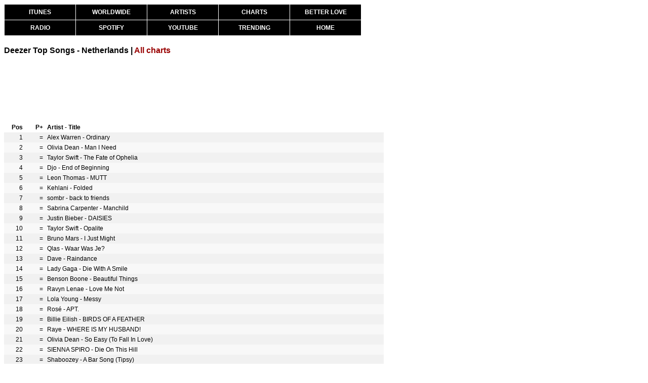

--- FILE ---
content_type: text/html
request_url: https://kworb.net/charts/deezer/nl.html
body_size: 2974
content:
<!DOCTYPE html>
<html lang="en"><head><title>Deezer Top Songs - Netherlands</title>
<link rel="stylesheet" type="text/css" href="/css/standard0002.css" />
<link rel="stylesheet" type="text/css" href="/css/tables0010.css" />
<link rel="stylesheet" type="text/css" href="/css/menus0001.css" />
<meta http-equiv="Content-Type" content="text/html; charset=UTF-8">
<meta name="description" content="A website that collects and analyzes music data from around the world. All of the charts, sales and streams, constantly updated.">
<meta name="keywords" content="music, charts, iTunes, Spotify, YouTube, artists, radio, popularity, sales, streaming, views, certifications">
<script src="https://ajax.googleapis.com/ajax/libs/jquery/1.12.4/jquery.min.js"></script>
<script src="/sorttable.js"></script>
<script>
  (function(i,s,o,g,r,a,m){i['GoogleAnalyticsObject']=r;i[r]=i[r]||function(){
  (i[r].q=i[r].q||[]).push(arguments)},i[r].l=1*new Date();a=s.createElement(o),
  m=s.getElementsByTagName(o)[0];a.async=1;a.src=g;m.parentNode.insertBefore(a,m)
  })(window,document,'script','//www.google-analytics.com/analytics.js','ga');

  ga('create', 'UA-9102029-6', 'auto');
  ga('send', 'pageview');

</script>
<!-- Global site tag (gtag.js) - Google Analytics -->
<script async src="https://www.googletagmanager.com/gtag/js?id=G-KT17KMYDCD"></script>
<script>
  window.dataLayer = window.dataLayer || [];
  function gtag(){dataLayer.push(arguments);}
  gtag('js', new Date());

  gtag('config', 'G-KT17KMYDCD');
</script>
</head><body><div class="container">
<div id="mainmenu" class="subcontainer">
<ul>
<li class="top"><a href="/pop">ITUNES</a></li>
<li class="top"><a href="/ww">WORLDWIDE</a></li>
<li class="top"><a href="/itunes">ARTISTS</a></li>
<li class="top"><a href="/charts">CHARTS</a></li>
<li class="top right"><a href="https://www.youtube.com/watch?v=w1v3Zwy622Q">BETTER LOVE</a></li>
<li><a href="/radio">RADIO</a></li>
<li><a href="/spotify">SPOTIFY</a></li>
<li><a href="/youtube">YOUTUBE</a></li>
<li><a href="/youtube/trending.html">TRENDING</a></li>
<li class="right"><a href="/">HOME</a></li>
</ul>
</div>
<div class="subcontainer"><span class="pagetitle">Deezer Top Songs - Netherlands | <a href="/charts/">All charts</a></span></div>
<div class="subcontainer" id="topbannerad"><script async src="//pagead2.googlesyndication.com/pagead/js/adsbygoogle.js"></script>
<!-- Charts summary -->
<ins class="adsbygoogle"
     style="display:inline-block;width:728px;height:90px"
     data-ad-client="ca-pub-3576242505804573"
     data-ad-slot="2059241547"></ins>
<script>
(adsbygoogle = window.adsbygoogle || []).push({});
</script></div>
<div class="subcontainer"><table class="sortable" id="simpletable"><colgroup><col class="col-pos"><col class="col-pos"><col class="col-rest"></colgroup>
<thead><tr><th>Pos</th><th>P+</th><th class="mp text">Artist - Title</th></thead><tbody>
<tr><td>1</td><td>=</td><td class="mp text"><div>Alex Warren - Ordinary</div></td></tr>
<tr><td>2</td><td>=</td><td class="mp text"><div>Olivia Dean - Man I Need</div></td></tr>
<tr><td>3</td><td>=</td><td class="mp text"><div>Taylor Swift - The Fate of Ophelia</div></td></tr>
<tr><td>4</td><td>=</td><td class="mp text"><div>Djo - End of Beginning</div></td></tr>
<tr><td>5</td><td>=</td><td class="mp text"><div>Leon Thomas - MUTT</div></td></tr>
<tr><td>6</td><td>=</td><td class="mp text"><div>Kehlani - Folded</div></td></tr>
<tr><td>7</td><td>=</td><td class="mp text"><div>sombr - back to friends</div></td></tr>
<tr><td>8</td><td>=</td><td class="mp text"><div>Sabrina Carpenter - Manchild</div></td></tr>
<tr><td>9</td><td>=</td><td class="mp text"><div>Justin Bieber - DAISIES</div></td></tr>
<tr><td>10</td><td>=</td><td class="mp text"><div>Taylor Swift - Opalite</div></td></tr>
<tr><td>11</td><td>=</td><td class="mp text"><div>Bruno Mars - I Just Might</div></td></tr>
<tr><td>12</td><td>=</td><td class="mp text"><div>Qlas - Waar Was Je?</div></td></tr>
<tr><td>13</td><td>=</td><td class="mp text"><div>Dave - Raindance</div></td></tr>
<tr><td>14</td><td>=</td><td class="mp text"><div>Lady Gaga - Die With A Smile</div></td></tr>
<tr><td>15</td><td>=</td><td class="mp text"><div>Benson Boone - Beautiful Things</div></td></tr>
<tr><td>16</td><td>=</td><td class="mp text"><div>Ravyn Lenae - Love Me Not</div></td></tr>
<tr><td>17</td><td>=</td><td class="mp text"><div>Lola Young - Messy</div></td></tr>
<tr><td>18</td><td>=</td><td class="mp text"><div>Rosé - APT.</div></td></tr>
<tr><td>19</td><td>=</td><td class="mp text"><div>Billie Eilish - BIRDS OF A FEATHER</div></td></tr>
<tr><td>20</td><td>=</td><td class="mp text"><div>Raye - WHERE IS MY HUSBAND!</div></td></tr>
<tr><td>21</td><td>=</td><td class="mp text"><div>Olivia Dean - So Easy (To Fall In Love)</div></td></tr>
<tr><td>22</td><td>=</td><td class="mp text"><div>SIENNA SPIRO - Die On This Hill</div></td></tr>
<tr><td>23</td><td>=</td><td class="mp text"><div>Shaboozey - A Bar Song (Tipsy)</div></td></tr>
<tr><td>24</td><td>=</td><td class="mp text"><div>Teddy Swims - Lose Control</div></td></tr>
<tr><td>25</td><td>=</td><td class="mp text"><div>Post Malone - I Had Some Help</div></td></tr>
<tr><td>26</td><td>=</td><td class="mp text"><div>Doechii - Anxiety</div></td></tr>
<tr><td>27</td><td>=</td><td class="mp text"><div>Bankzitters - Harder Dan Ik Spenden Kan</div></td></tr>
<tr><td>28</td><td>=</td><td class="mp text"><div>Zara Larsson - Lush Life</div></td></tr>
<tr><td>29</td><td>=</td><td class="mp text"><div>Chappell Roan - Pink Pony Club</div></td></tr>
<tr><td>30</td><td>=</td><td class="mp text"><div>sombr - 12 to 12</div></td></tr>
<tr><td>31</td><td>=</td><td class="mp text"><div>Teddy Swims - Bad Dreams</div></td></tr>
<tr><td>32</td><td>=</td><td class="mp text"><div>Chappell Roan - Good Luck, Babe!</div></td></tr>
<tr><td>33</td><td>=</td><td class="mp text"><div>Ariana Grande - we can't be friends (wait for your love)</div></td></tr>
<tr><td>34</td><td>=</td><td class="mp text"><div>Gracie Abrams - That’s So True</div></td></tr>
<tr><td>35</td><td>=</td><td class="mp text"><div>Idaly - HEFTIG MAN</div></td></tr>
<tr><td>36</td><td>=</td><td class="mp text"><div>Billie Eilish - WILDFLOWER</div></td></tr>
<tr><td>37</td><td>=</td><td class="mp text"><div>Frenna - ZAAZAA</div></td></tr>
<tr><td>38</td><td>=</td><td class="mp text"><div>WizTheMc - Show Me Love</div></td></tr>
<tr><td>39</td><td>=</td><td class="mp text"><div>Drake - NOKIA</div></td></tr>
<tr><td>40</td><td>=</td><td class="mp text"><div>Morgan Wallen - What I Want</div></td></tr>
<tr><td>41</td><td>=</td><td class="mp text"><div>Tyla - CHANEL</div></td></tr>
<tr><td>42</td><td>=</td><td class="mp text"><div>Bad Bunny - DtMF</div></td></tr>
<tr><td>43</td><td>=</td><td class="mp text"><div>mikeeysmind - Papaoutai (Afro Soul)</div></td></tr>
<tr><td>44</td><td>=</td><td class="mp text"><div>Sabrina Carpenter - Espresso</div></td></tr>
<tr><td>45</td><td>=</td><td class="mp text"><div>Charli xcx - Apple</div></td></tr>
<tr><td>46</td><td>=</td><td class="mp text"><div>Myles Smith - Nice To Meet You</div></td></tr>
<tr><td>47</td><td>=</td><td class="mp text"><div>Disco Lines - No Broke Boys</div></td></tr>
<tr><td>48</td><td>=</td><td class="mp text"><div>Bente - Hoogtevrees</div></td></tr>
<tr><td>49</td><td>=</td><td class="mp text"><div>Charli xcx - 360</div></td></tr>
<tr><td>50</td><td>=</td><td class="mp text"><div>Megan Moroney - Am I Okay?</div></td></tr>
<tr><td>51</td><td>=</td><td class="mp text"><div>Beyoncé - TEXAS HOLD 'EM</div></td></tr>
<tr><td>52</td><td>=</td><td class="mp text"><div>Alex Warren - Eternity</div></td></tr>
<tr><td>53</td><td>=</td><td class="mp text"><div>Yves Berendse - Terug In De Tijd</div></td></tr>
<tr><td>54</td><td>=</td><td class="mp text"><div>Kendrick Lamar - squabble up</div></td></tr>
<tr><td>55</td><td>=</td><td class="mp text"><div>Ed Sheeran - Azizam</div></td></tr>
<tr><td>56</td><td>=</td><td class="mp text"><div>David Guetta - Gone Gone Gone</div></td></tr>
<tr><td>57</td><td>=</td><td class="mp text"><div>Teddy Swims - The Door</div></td></tr>
<tr><td>58</td><td>=</td><td class="mp text"><div>KM - NO DAYS OFF</div></td></tr>
<tr><td>59</td><td>=</td><td class="mp text"><div>Samuel Welten - Echte Liefde Is Te Koop</div></td></tr>
<tr><td>60</td><td>=</td><td class="mp text"><div>Effe Serieus - Baila de Gasolina</div></td></tr>
<tr><td>61</td><td>=</td><td class="mp text"><div>FLEMMING - Niet Nodig</div></td></tr>
<tr><td>62</td><td>=</td><td class="mp text"><div>Noah Kahan - Stick Season</div></td></tr>
<tr><td>63</td><td>=</td><td class="mp text"><div>Ariana Grande - yes, and?</div></td></tr>
<tr><td>64</td><td>=</td><td class="mp text"><div>Kendrick Lamar - luther</div></td></tr>
<tr><td>65</td><td>=</td><td class="mp text"><div>KATSEYE - Gabriela</div></td></tr>
<tr><td>66</td><td>=</td><td class="mp text"><div>Tame Impala - Dracula</div></td></tr>
<tr><td>67</td><td>=</td><td class="mp text"><div>Bente - Kan Je Me Zien</div></td></tr>
<tr><td>68</td><td>=</td><td class="mp text"><div>Haven. - I Run</div></td></tr>
<tr><td>69</td><td>=</td><td class="mp text"><div>Lady Gaga - The Dead Dance</div></td></tr>
<tr><td>70</td><td>=</td><td class="mp text"><div>SZA - BMF</div></td></tr>
<tr><td>71</td><td>=</td><td class="mp text"><div>SZA - Snooze</div></td></tr>
<tr><td>72</td><td>=</td><td class="mp text"><div>Mark Ambor - Belong Together</div></td></tr>
<tr><td>73</td><td>=</td><td class="mp text"><div>Addison Rae - Diet Pepsi</div></td></tr>
<tr><td>74</td><td>=</td><td class="mp text"><div>Langa - Helaas</div></td></tr>
<tr><td>75</td><td>=</td><td class="mp text"><div>Keshi - Soft Spot</div></td></tr>
<tr><td>76</td><td>=</td><td class="mp text"><div>Miley Cyrus - Flowers</div></td></tr>
<tr><td>77</td><td>=</td><td class="mp text"><div>Myles Smith - Stargazing</div></td></tr>
<tr><td>78</td><td>=</td><td class="mp text"><div>The Marías - No One Noticed</div></td></tr>
<tr><td>79</td><td>=</td><td class="mp text"><div>sombr - undressed</div></td></tr>
<tr><td>80</td><td>=</td><td class="mp text"><div>Roxy Dekker - Loser</div></td></tr>
<tr><td>81</td><td>=</td><td class="mp text"><div>Suzan & Freek - Niemand</div></td></tr>
<tr><td>82</td><td>=</td><td class="mp text"><div>Clairo - Juna</div></td></tr>
<tr><td>83</td><td>=</td><td class="mp text"><div>Morgan Wallen - Love Somebody</div></td></tr>
<tr><td>84</td><td>=</td><td class="mp text"><div>Sabrina Carpenter - Please Please Please</div></td></tr>
<tr><td>85</td><td>=</td><td class="mp text"><div>Marshmello - Slow Motion</div></td></tr>
<tr><td>86</td><td>=</td><td class="mp text"><div>Lil Tecca - Dark Thoughts</div></td></tr>
<tr><td>87</td><td>=</td><td class="mp text"><div>Saja Boys - Soda Pop</div></td></tr>
<tr><td>88</td><td>=</td><td class="mp text"><div>Tate McRae - Sports car</div></td></tr>
<tr><td>89</td><td>=</td><td class="mp text"><div>Bruno Mars - When I Was Your Man</div></td></tr>
<tr><td>90</td><td>=</td><td class="mp text"><div>Ed Sheeran - Sapphire</div></td></tr>
<tr><td>91</td><td>=</td><td class="mp text"><div>The Goo Goo Dolls - Iris</div></td></tr>
<tr><td>92</td><td>=</td><td class="mp text"><div>Dua Lipa - Houdini</div></td></tr>
<tr><td>93</td><td>=</td><td class="mp text"><div>Mitski - My Love Mine All Mine</div></td></tr>
<tr><td>94</td><td>=</td><td class="mp text"><div>Chris Brown - It Depends (feat. Bryson Tiller)</div></td></tr>
<tr><td>95</td><td>=</td><td class="mp text"><div>Bruno Mars - Locked out of Heaven</div></td></tr>
<tr><td>96</td><td>=</td><td class="mp text"><div>Justin Bieber - YUKON</div></td></tr>
<tr><td>97</td><td>=</td><td class="mp text"><div>Alex Warren - Bloodline</div></td></tr>
<tr><td>98</td><td>=</td><td class="mp text"><div>Olivia Dean - Nice To Each Other</div></td></tr>
<tr><td>99</td><td>=</td><td class="mp text"><div>Lil Uzi Vert - What You Saying</div></td></tr>
<tr><td>100</td><td>=</td><td class="mp text"><div>Lijpe - LONDON</div></td></tr>
</tbody></table></div>
</div></body></html>


--- FILE ---
content_type: text/html; charset=utf-8
request_url: https://www.google.com/recaptcha/api2/aframe
body_size: 270
content:
<!DOCTYPE HTML><html><head><meta http-equiv="content-type" content="text/html; charset=UTF-8"></head><body><script nonce="5wjGOJLAX9_d530ZBG-vAQ">/** Anti-fraud and anti-abuse applications only. See google.com/recaptcha */ try{var clients={'sodar':'https://pagead2.googlesyndication.com/pagead/sodar?'};window.addEventListener("message",function(a){try{if(a.source===window.parent){var b=JSON.parse(a.data);var c=clients[b['id']];if(c){var d=document.createElement('img');d.src=c+b['params']+'&rc='+(localStorage.getItem("rc::a")?sessionStorage.getItem("rc::b"):"");window.document.body.appendChild(d);sessionStorage.setItem("rc::e",parseInt(sessionStorage.getItem("rc::e")||0)+1);localStorage.setItem("rc::h",'1769063531046');}}}catch(b){}});window.parent.postMessage("_grecaptcha_ready", "*");}catch(b){}</script></body></html>